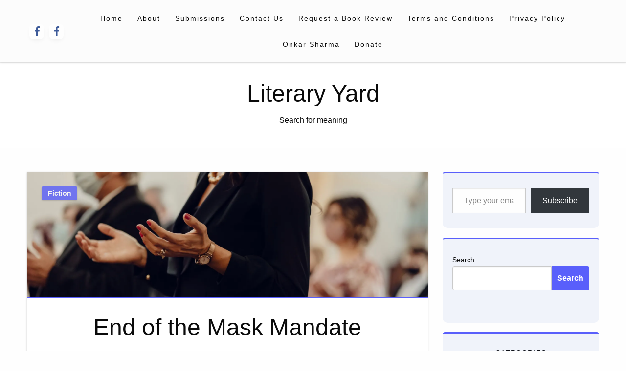

--- FILE ---
content_type: text/html; charset=utf-8
request_url: https://www.google.com/recaptcha/api2/aframe
body_size: 264
content:
<!DOCTYPE HTML><html><head><meta http-equiv="content-type" content="text/html; charset=UTF-8"></head><body><script nonce="dU44YLiD6blAsC4o4UUu8g">/** Anti-fraud and anti-abuse applications only. See google.com/recaptcha */ try{var clients={'sodar':'https://pagead2.googlesyndication.com/pagead/sodar?'};window.addEventListener("message",function(a){try{if(a.source===window.parent){var b=JSON.parse(a.data);var c=clients[b['id']];if(c){var d=document.createElement('img');d.src=c+b['params']+'&rc='+(localStorage.getItem("rc::a")?sessionStorage.getItem("rc::b"):"");window.document.body.appendChild(d);sessionStorage.setItem("rc::e",parseInt(sessionStorage.getItem("rc::e")||0)+1);localStorage.setItem("rc::h",'1769274214611');}}}catch(b){}});window.parent.postMessage("_grecaptcha_ready", "*");}catch(b){}</script></body></html>

--- FILE ---
content_type: application/javascript; charset=utf-8
request_url: https://fundingchoicesmessages.google.com/f/AGSKWxV97xpXgYadCQnBnJnC21NBGwyqS8Th1ffeSuM6E8A6ATSPveR7OexSlO76225OKoNN6bi9b-fLzgAX-7RmRRyMKWIn0M6suB2Me_lbXRDGnvocWT349Dwm5yomBeshAZtvHHtTh2ROLQjxr2FQNw5eoG9LpUsl8yUTv7MHBvZkRNCKBBrrHYZzGvU=/_/adasync.&showad=_ad_interactive./468x60ad.-skyscrapper160x600.
body_size: -1287
content:
window['6376c9c1-87a6-477c-abbf-2fd18774316d'] = true;

--- FILE ---
content_type: application/javascript; charset=utf-8
request_url: https://fundingchoicesmessages.google.com/f/AGSKWxUm97nTtdNT2cdhmq63OyLY1bJBd28cnGJX20CgV4qUMzzsL6RE2uT5OcGSmN6Izj6k2Ky9betDACh6h7mO6R83i9etjiO3pGcih4x1SsxnJqPbJQ79p0czqJze1D78WLH4xieX?fccs=W251bGwsbnVsbCxudWxsLG51bGwsbnVsbCxudWxsLFsxNzY5Mjc0MjExLDkwMjAwMDAwMF0sbnVsbCxudWxsLG51bGwsW251bGwsWzddXSwiaHR0cHM6Ly9saXRlcmFyeXlhcmQuY29tLzIwMjEvMDcvMDcvZW5kLW9mLXRoZS1tYXNrLW1hbmRhdGUvIixudWxsLFtbOCwiazYxUEJqbWs2TzAiXSxbOSwiZW4tVVMiXSxbMTksIjIiXSxbMTcsIlswXSJdLFsyNCwiIl0sWzI5LCJmYWxzZSJdXV0
body_size: -227
content:
if (typeof __googlefc.fcKernelManager.run === 'function') {"use strict";this.default_ContributorServingResponseClientJs=this.default_ContributorServingResponseClientJs||{};(function(_){var window=this;
try{
var QH=function(a){this.A=_.t(a)};_.u(QH,_.J);var RH=_.ed(QH);var SH=function(a,b,c){this.B=a;this.params=b;this.j=c;this.l=_.F(this.params,4);this.o=new _.dh(this.B.document,_.O(this.params,3),new _.Qg(_.Qk(this.j)))};SH.prototype.run=function(){if(_.P(this.params,10)){var a=this.o;var b=_.eh(a);b=_.Od(b,4);_.ih(a,b)}a=_.Rk(this.j)?_.be(_.Rk(this.j)):new _.de;_.ee(a,9);_.F(a,4)!==1&&_.G(a,4,this.l===2||this.l===3?1:2);_.Fg(this.params,5)&&(b=_.O(this.params,5),_.hg(a,6,b));return a};var TH=function(){};TH.prototype.run=function(a,b){var c,d;return _.v(function(e){c=RH(b);d=(new SH(a,c,_.A(c,_.Pk,2))).run();return e.return({ia:_.L(d)})})};_.Tk(8,new TH);
}catch(e){_._DumpException(e)}
}).call(this,this.default_ContributorServingResponseClientJs);
// Google Inc.

//# sourceURL=/_/mss/boq-content-ads-contributor/_/js/k=boq-content-ads-contributor.ContributorServingResponseClientJs.en_US.k61PBjmk6O0.es5.O/d=1/exm=kernel_loader,loader_js_executable/ed=1/rs=AJlcJMztj-kAdg6DB63MlSG3pP52LjSptg/m=web_iab_tcf_v2_signal_executable
__googlefc.fcKernelManager.run('\x5b\x5b\x5b8,\x22\x5bnull,\x5b\x5bnull,null,null,\\\x22https:\/\/fundingchoicesmessages.google.com\/f\/AGSKWxX19KXqxnXokb5dptPDAPgLWc9UuWX8x1GieWh1rCV2ugrWfO5o48_oKA2XiXQi18HTbQxv43wuMB2um6T5IZNFqUUBlvVSJCLeq5eItLnAwiAALyq3IVobgKJ0pIJB0C9VlMdS\\\x22\x5d,null,null,\x5bnull,null,null,\\\x22https:\/\/fundingchoicesmessages.google.com\/el\/AGSKWxV5H8jD5UsMrKk9ZWxBfGnGg1Sp1Hpu5IHBAgd0H_OuKRVZ00PFqlPQADcWGOgFXtsYy4zX_NwA5lsB8oJJYvgpwDrKi8X60jRU53sSHf10XwqIM49GnoB47IsNKqLFWa-t_aaZ\\\x22\x5d,null,\x5bnull,\x5b7\x5d\x5d\x5d,\\\x22literaryyard.com\\\x22,1,\\\x22en\\\x22,null,null,null,null,1\x5d\x22\x5d\x5d,\x5bnull,null,null,\x22https:\/\/fundingchoicesmessages.google.com\/f\/AGSKWxWSDl_IHv-5REAEsdgKvmcfkygSIFrbFOCK7qpxXIrYofw3MwdiCCBj7-VjQQAJ_eyqR6YTnJrN_v5xKKGgj-laq0xzbwdBb4oIBoe_EYmm4TlmwLIZNsyCiZdmeh7pI2n9HqIm\x22\x5d\x5d');}